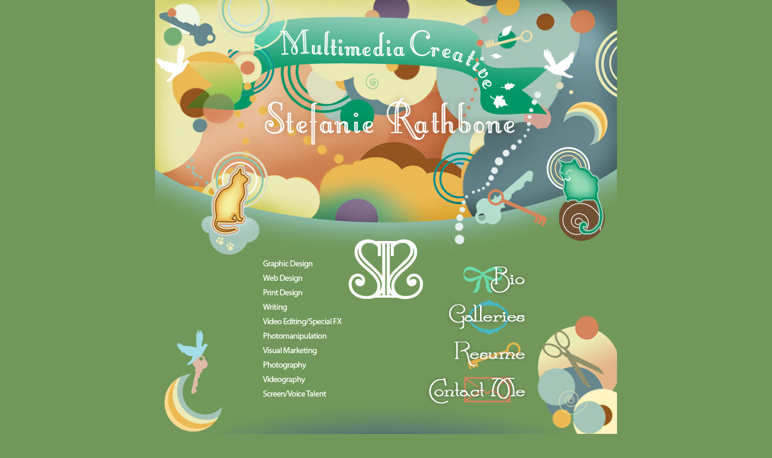

--- FILE ---
content_type: text/html
request_url: https://aeyvi.com/
body_size: 657
content:
<!DOCTYPE html PUBLIC "-//W3C//DTD XHTML 1.0 Transitional//EN" "http://www.w3.org/TR/xhtml1/DTD/xhtml1-transitional.dtd">
<html xmlns="http://www.w3.org/1999/xhtml">
<head>
<meta http-equiv="Content-Type" content="text/html; charset=utf-8" />
<title>Stefanie Rathbone's Window to the Mind</title>
<style type="text/css">
body,td,th {
	font-family: Tahoma, Geneva, sans-serif;
	font-size: 14px;
	color: #FFF;
}
body {
	background-color: #71975A;
}
a:link {
	color: #EAE8B5;
	text-decoration: none;
}
a:visited {
	text-decoration: none;
	color: #E6B894;
}
a:hover {
	text-decoration: underline;
	color: #6F9;
}
a:active {
	text-decoration: none;
}
</style>
</head>

<body text="#FFFFFF" leftmargin="0" topmargin="0" marginwidth="0" marginheight="0"><center>
<img src="/images/aeyvihome.jpg" alt="Stefanie Robinson" width="766" height="780" border="0" usemap="#Map" />
<map name="Map" id="Map">
  <area shape="rect" coords="497,434,623,492" href="/bio.html" />
  <area shape="rect" coords="479,494,623,557" href="/galleries.html" />
  <area shape="rect" coords="481,558,624,617" href="/resume.html" />
  <area shape="rect" coords="445,619,619,677" href="/contact.html" />
  <area shape="rect" coords="275,750,306,766" href="/bio.html" />
  <area shape="rect" coords="320,742,364,767" href="/galleries.html" />
  <area shape="rect" coords="377,748,424,766" href="/resume.html" />
  <area shape="rect" coords="437,747,497,768" href="/contact.html" />
  <area shape="rect" coords="171,153,601,246" href="/bio.html" />
  <area shape="rect" coords="158,22,581,141" href="/resume.html" />
  <area shape="rect" coords="75,262,185,423" href="/galleries_art.html" />
  <area shape="rect" coords="314,386,451,504" href="/library.html" />
  <area shape="rect" coords="634,77,709,135" href="/contact.html" />
  <area shape="rect" coords="645,236,754,391" href="/galleries_print.html" />
  <area shape="rect" coords="20,543,118,733" href="/galleries_web.html" />
  <area shape="rect" coords="641,557,763,716" href="/photos_jewelry.html" />
<area shape="rect" coords="176,428,269,446" href="/galleries.html" />
  <area shape="rect" coords="178,455,240,468" href="/galleries_web.html" />
  <area shape="rect" coords="176,476,249,494" href="/galleries_print.html" />
  <area shape="rect" coords="178,498,231,522" href="/library.html" />
  <area shape="rect" coords="178,526,313,541" href="/construction.html" />
  <area shape="rect" coords="177,550,288,566" href="/art_manips.html" />
  <area shape="rect" coords="176,574,273,588" href="/galleries_mktng.html" />
  <area shape="rect" coords="176,598,255,614" href="/galleries_photography.html" />
  <area shape="rect" coords="179,625,253,637" href="/construction.html" />
  <area shape="rect" coords="178,649,287,660" href="/construction.html" />
</map>
</center>
</body>
</html>
